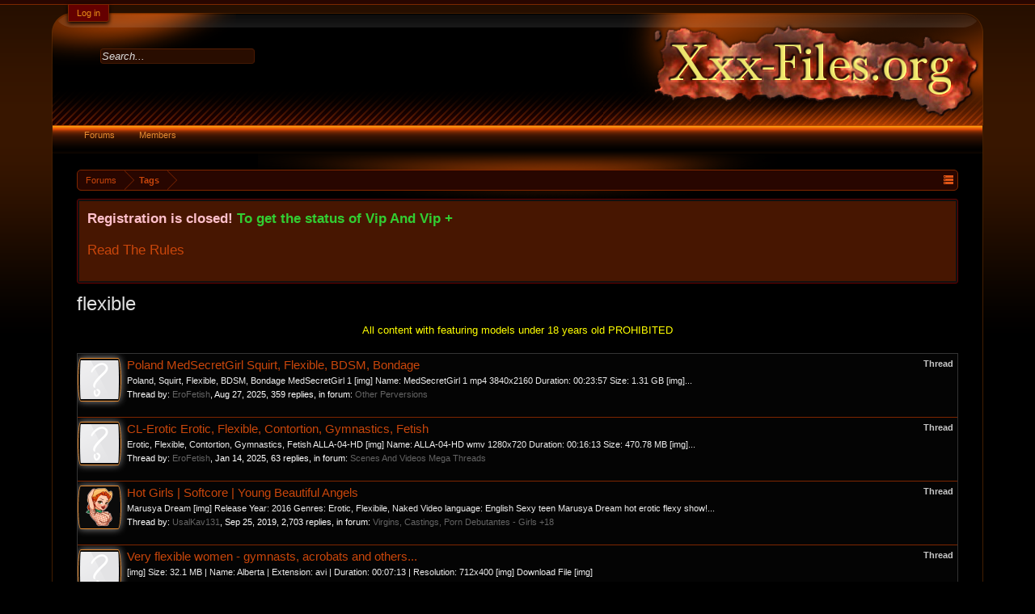

--- FILE ---
content_type: text/html; charset=UTF-8
request_url: http://xxx-files.org/tags/flexible/
body_size: 6805
content:
<!DOCTYPE html>
<html id="XenForo" lang="en-US" dir="LTR" class="Public NoJs LoggedOut NoSidebar  Responsive" xmlns:fb="http://www.facebook.com/2008/fbml">
<head>

	<meta charset="utf-8" />
	<meta http-equiv="X-UA-Compatible" content="IE=Edge,chrome=1" />
	
		<meta name="viewport" content="width=device-width, initial-scale=1" />
	
	
		<base href="http://xxx-files.org/" />
		<script>
			var _b = document.getElementsByTagName('base')[0], _bH = "http://xxx-files.org/";
			if (_b && _b.href != _bH) _b.href = _bH;
		</script>
	

	<title>flexible | XXXFiles.Org - Extreme Porn Board</title>
	
	<noscript><style>.JsOnly, .jsOnly { display: none !important; }</style></noscript>
	<link rel="stylesheet" href="css.php?css=xenforo,form,public&amp;style=2&amp;dir=LTR&amp;d=1766815095" />
<link href="//maxcdn.bootstrapcdn.com/font-awesome/4.5.0/css/font-awesome.min.css" rel="stylesheet">
	<link rel="stylesheet" href="css.php?css=login_bar,notices,panel_scroller,search_results&amp;style=2&amp;dir=LTR&amp;d=1766815095" />
	
	

	
		<script src="js/jquery/jquery-1.11.0.min.js"></script>	
		
	<script src="js/xenforo/xenforo.js?_v=5e9d2642"></script>















<script type="text/javascript">
$(document).ready(function(){
$("h3 a").hover(function(){
    $(this).stop().animate({marginLeft:"10px"},300);}
  ,function(){
    $(this).stop().animate({marginLeft:"0px"},300);
});
});
</script>

<script type="text/javascript" src="js/XenCore/jquery.cookie.js"></script>

<script src="js/XenCore/jquery.ui.totop.js" type="text/javascript"></script>


	<script type="text/javascript">
		$(document).ready(function() {
			/*
			var defaults = {
	  			containerID: 'toTop', // fading element id
				containerHoverID: 'toTopHover', // fading element hover id
				scrollSpeed: 1200,
				easingType: 'linear' 
	 		};
			*/
			
			$().UItoTop({ easingType: 'easeOutQuart' });
			
		});
	</script>

	
	<link rel="apple-touch-icon" href="http://xxx-files.org/styles/default/xenforo/logo.og.png" />
	<link rel="alternate" type="application/rss+xml" title="RSS feed for XXXFiles.Org - Extreme Porn Board" href="forums/-/index.rss" />
	
	

	
</head>


<body>



	

<div id="loginBar">
	<div class="pageWidth">
		<div class="pageContent">	
			<h3 id="loginBarHandle">
				<label for="LoginControl"><a href="login/" class="concealed noOutline">Log in</a></label>
			</h3>
			
			<span class="helper"></span>

			
		</div>
	</div>
</div>



<div class="wrapper1">
<!-- header -->
<div class="headerwrap">

	<div class="headerL"></div>
	<div class="headerR"></div><!-- end header R -->
        <div class="headerC">

<header>
	


<div id="header">
	<div id="logoBlock">
	<div class="pageWidth">
		<div class="pageContent">
			

			
			<div id="logo"><a href="http://xxx-files.org/">
				<span></span>
				<img src="styles/blackorange/logo.png" alt="XXXFiles.Org - Extreme Porn Board" />
			</a>
			
						</div>
			
			<span class="helper"></span>
		</div>
	</div>
</div>


	

<div id="navigation" class="pageWidth withSearch">
	<div class="pageContent">
		<nav>

<div class="navTabs">
	<ul class="publicTabs">
	
		<!-- home -->
		
		
		
		<!-- extra tabs: home -->
		
		
		
		<!-- forums -->
		
			<li class="navTab forums Popup PopupControl PopupClosed">
			
				<a href="http://xxx-files.org/" class="navLink">Forums</a>
				<a href="http://xxx-files.org/" class="SplitCtrl" rel="Menu"></a>
				
				<div class="Menu JsOnly tabMenu forumsTabLinks">
					<div class="primaryContent menuHeader">
						<h3>Forums</h3>
						<div class="muted">Quick Links</div>
					</div>
					<ul class="secondaryContent blockLinksList">
					
						

						<li><a href="search/?type=post"><i class="fa fa-search" style="padding-right: 5px;"></i>Search Forums</a></li>
						
						<li><a href="find-new/posts" rel="nofollow"><i class="fa fa-star" style="padding-right: 5px;"></i>Recent Posts</a></li>

					
					</ul>
				</div>
			</li>
		
		
		
		<!-- extra tabs: middle -->
		
		
		
		<!-- members -->
		
			<li class="navTab members Popup PopupControl PopupClosed">
			
				<a href="http://xxx-files.org/members/" class="navLink">Members</a>
				<a href="http://xxx-files.org/members/" class="SplitCtrl" rel="Menu"></a>
				
				<div class="Menu JsOnly tabMenu membersTabLinks">
					<div class="primaryContent menuHeader">
						<h3>Members</h3>
						<div class="muted">Quick Links</div>
					</div>
					<ul class="secondaryContent blockLinksList">
					

						<li><a href="members/"><i class="fa fa-star" style="padding-right: 5px;"></i>Notable Members</a></li>
						
						<li><a href="online/"><i class="fa fa-eye" style="padding-right: 5px;"></i>Current Visitors</a></li>
						<li><a href="recent-activity/"><i class="fa fa-globe" style="padding-right: 5px;"></i>Recent Activity</a></li>
                                                <li><a href="find-new/profile-posts"><i class="fa fa-comments" style="padding-right: 5px;"></i>New Profile Posts</a></li>
					

					</ul>
				</div>
			</li>
						
		
		<!-- extra tabs: end -->
		

		<!-- responsive popup -->
		<li class="navTab navigationHiddenTabs Popup PopupControl PopupClosed" style="display:none">	
						
			<a rel="Menu" class="navLink NoPopupGadget"><span class="menuIcon">Menu</span></a>
			
			<div class="Menu JsOnly blockLinksList primaryContent" id="NavigationHiddenMenu"></div>
		</li>
			
		
		<!-- no selection -->
		
			<li class="navTab selected"><div class="tabLinks"></div></li>
		
		
	</ul>
	
	
</div>

<span class="helper"></span>
			
		</nav>	
	</div>
</div>
	

<div id="searchBar" class="pageWidth">
	
	<span id="QuickSearchPlaceholder" title="Search">Search</span>
	<fieldset id="QuickSearch">
		<form action="search/search" method="post" class="formPopup">
			
			<div class="primaryControls">
				<!-- block: primaryControls -->
				<input type="search" name="keywords" value="" class="textCtrl" placeholder="Search..." title="Enter your search and hit enter" id="QuickSearchQuery" />				
				<!-- end block: primaryControls -->
			</div>
			
			<div class="secondaryControls">
				<div class="controlsWrapper">
				
					<!-- block: secondaryControls -->
					<dl class="ctrlUnit">
						<dt></dt>
						<dd><ul>
							<li><label><input type="checkbox" name="title_only" value="1"
								id="search_bar_title_only" class="AutoChecker"
								data-uncheck="#search_bar_thread" /> Search titles only</label></li>
						</ul></dd>
					</dl>
				
					<dl class="ctrlUnit">
						<dt><label for="searchBar_users">Posted by Member:</label></dt>
						<dd>
							<input type="text" name="users" value="" class="textCtrl AutoComplete" id="searchBar_users" />
							<p class="explain">Separate names with a comma.</p>
						</dd>
					</dl>
				
					<dl class="ctrlUnit">
						<dt><label for="searchBar_date">Newer Than:</label></dt>
						<dd><input type="date" name="date" value="" class="textCtrl" id="searchBar_date" /></dd>
					</dl>
					
					
				</div>
				<!-- end block: secondaryControls -->
				
				<dl class="ctrlUnit submitUnit">
					<dt></dt>
					<dd>
						<input type="submit" value="Search" class="button primary Tooltip" title="Find Now" />
						<div class="Popup" id="commonSearches">
							<a rel="Menu" class="button NoPopupGadget Tooltip" title="Useful Searches" data-tipclass="flipped"><span class="arrowWidget"></span></a>
							<div class="Menu">
								<div class="primaryContent menuHeader">
									<h3>Useful Searches</h3>
								</div>
								<ul class="secondaryContent blockLinksList">
									<!-- block: useful_searches -->
									<li><a href="find-new/posts?recent=1" rel="nofollow">Recent Posts</a></li>
									
									<!-- end block: useful_searches -->
								</ul>
							</div>
						</div>
						<a href="search/" class="button moreOptions Tooltip" title="Advanced Search">More...</a>
					</dd>
				</dl>
				
			</div>
			
			<input type="hidden" name="_xfToken" value="" />
		</form>		
	</fieldset>
	
</div>
	<meta content="T8z1r3N6upQP" name="Loadme">
		
</div>



	
	
</header>

</div><!-- end header C -->


<div id="headerMover">
	<div id="headerProxy"></div>
<div class="navC"><!-- nav buttons bar -->
</div><!-- end navC -->
<div class="cwrap">








<div id="content" class="tag_view">
	<div class="pageWidth">
		<div class="pageContent">
			<!-- main content area -->
			
			
			
			
						
						
						
						
						<div class="breadBoxTop ">
							
							

<nav>

	
		
			
		
	

	<fieldset class="breadcrumb">
		
<a href="misc/quick-navigation-menu" class="OverlayTrigger jumpMenuTrigger" data-cacheOverlay="true" title="Open quick navigation"><!--Jump to...--></a>

			
		<div class="boardTitle"><strong>XXXFiles.Org - Extreme Porn Board</strong></div>
		
		<span class="crumbs">
			
				<span class="crust homeCrumb" itemscope="itemscope" itemtype="http://data-vocabulary.org/Breadcrumb">
					<a href="http://xxx-files.org/" class="crumb" rel="up" itemprop="url"><span itemprop="title">Forums</span></a>
					<span class="arrow"><span></span></span>
				</span>
			
			
			
			
			
				
					<span class="crust" itemscope="itemscope" itemtype="http://data-vocabulary.org/Breadcrumb">
						<a href="http://xxx-files.org/tags/" class="crumb" rel="up" itemprop="url"><span itemprop="title">Tags</span></a>
						<span class="arrow"><span>&gt;</span></span>
					</span>
				
			
		</span>
	</fieldset>
</nav>
						</div>
						
						
						
					
						<!--[if lt IE 8]>
							<p class="importantMessage">You are using an out of date browser. It  may not display this or other websites correctly.<br />You should upgrade or use an <a href="https://www.google.com/chrome/browser/" target="_blank">alternative browser</a>.</p>
						<![endif]-->

						
						





<div class="PanelScroller Notices" data-vertical="0" data-speed="400" data-interval="4000">
	<div class="scrollContainer">
		<div class="PanelContainer">
			<ol class="Panels">
				
					<li class="panel Notice DismissParent notice_1 " data-notice="1">
	
	<div class="baseHtml noticeContent"><p><span style="color: pink;"><strong>Registration is closed!</strong></span> <span style="color: limegreen;"><strong>To get the status of Vip And Vip +</strong></span> <p><a href="http://xxx-files.org/threads/posting.16621">Read The Rules</a></p></div>
	
	
</li>
				
			</ol>
		</div>
	</div>
	
	
</div>



						
						
						
						

												
							<!-- h1 title, description -->
							<div class="titleBar">
								
								<h1>flexible</h1>
								
								
							</div>
						
						
						
						
<p><center><span style="color: yellow;">All content with featuring models under 18 years old PROHIBITED</span></center></p>

						
						<!-- main template -->
						





<div class="pageNavLinkGroup">
	
</div>

<div class="section sectionMain searchResults">
	<ol class="searchResultsList">
		
			<li id="thread-421803" class="searchResult thread primaryContent" data-author="EroFetish">

	<div class="listBlock posterAvatar"><a href="members/erofetish.1380/" class="avatar Av1380s" data-avatarhtml="true"><img src="styles/blackorange/xenforo/avatars/avatar_s.png" width="48" height="48" alt="EroFetish" /></a></div>

	<div class="listBlock main">
		<div class="titleText">
			<span class="contentType">Thread</span>
			<h3 class="title"><a href="threads/poland-medsecretgirl-squirt-flexible-bdsm-bondage.421803/">Poland MedSecretGirl Squirt, Flexible, BDSM, Bondage</a></h3>
		</div>

		<blockquote class="snippet">
			<a href="threads/poland-medsecretgirl-squirt-flexible-bdsm-bondage.421803/">Poland, Squirt, Flexible, BDSM, Bondage



MedSecretGirl 1

[img]

Name: MedSecretGirl 1 mp4
3840x2160
Duration: 00:23:57
Size: 1.31 GB

[img]...</a>
		</blockquote>

		<div class="meta">
			
			Thread by: <a href="members/erofetish.1380/" class="username" dir="auto">EroFetish</a>,
			<span class="DateTime" title="Aug 27, 2025 at 5:29 PM">Aug 27, 2025</span>,
			359 replies,
			in forum: <a href="forums/other-perversions.36/">Other Perversions</a>
		</div>
	</div>

</li>
		
			<li id="thread-392787" class="searchResult thread primaryContent" data-author="EroFetish">

	<div class="listBlock posterAvatar"><a href="members/erofetish.1380/" class="avatar Av1380s" data-avatarhtml="true"><img src="styles/blackorange/xenforo/avatars/avatar_s.png" width="48" height="48" alt="EroFetish" /></a></div>

	<div class="listBlock main">
		<div class="titleText">
			<span class="contentType">Thread</span>
			<h3 class="title"><a href="threads/cl-erotic-erotic-flexible-contortion-gymnastics-fetish.392787/">CL-Erotic Erotic, Flexible, Contortion, Gymnastics, Fetish</a></h3>
		</div>

		<blockquote class="snippet">
			<a href="threads/cl-erotic-erotic-flexible-contortion-gymnastics-fetish.392787/">Erotic, Flexible, Contortion, Gymnastics, Fetish



ALLA-04-HD

[img]

Name: ALLA-04-HD wmv
1280x720
Duration: 00:16:13
Size: 470.78 MB

[img]...</a>
		</blockquote>

		<div class="meta">
			
			Thread by: <a href="members/erofetish.1380/" class="username" dir="auto">EroFetish</a>,
			<span class="DateTime" title="Jan 14, 2025 at 5:12 PM">Jan 14, 2025</span>,
			63 replies,
			in forum: <a href="forums/scenes-and-videos-mega-threads.6/">Scenes And Videos Mega Threads</a>
		</div>
	</div>

</li>
		
			<li id="thread-19228" class="searchResult thread primaryContent" data-author="UsalKav131">

	<div class="listBlock posterAvatar"><a href="members/usalkav131.1289/" class="avatar Av1289s" data-avatarhtml="true"><img src="data/avatars/s/1/1289.jpg?1559614536" width="48" height="48" alt="UsalKav131" /></a></div>

	<div class="listBlock main">
		<div class="titleText">
			<span class="contentType">Thread</span>
			<h3 class="title"><a href="threads/hot-girls-softcore-young-beautiful-angels.19228/">Hot Girls | Softcore | Young Beautiful Angels</a></h3>
		</div>

		<blockquote class="snippet">
			<a href="threads/hot-girls-softcore-young-beautiful-angels.19228/">Marusya Dream
[img]
Release Year: 2016
Genres: Erotic, Flexibile, Naked
Video language: English

Sexy teen Marusya Dream hot erotic flexy show!...</a>
		</blockquote>

		<div class="meta">
			
			Thread by: <a href="members/usalkav131.1289/" class="username" dir="auto">UsalKav131</a>,
			<span class="DateTime" title="Sep 25, 2019 at 12:18 AM">Sep 25, 2019</span>,
			2,703 replies,
			in forum: <a href="forums/virgins-castings-porn-debutantes-girls-18.9/">Virgins, Castings, Porn Debutantes - Girls +18</a>
		</div>
	</div>

</li>
		
			<li id="thread-14123" class="searchResult thread primaryContent" data-author="Stimul">

	<div class="listBlock posterAvatar"><a href="members/stimul.1344/" class="avatar Av1344s" data-avatarhtml="true"><img src="styles/blackorange/xenforo/avatars/avatar_s.png" width="48" height="48" alt="Stimul" /></a></div>

	<div class="listBlock main">
		<div class="titleText">
			<span class="contentType">Thread</span>
			<h3 class="title"><a href="threads/very-flexible-women-gymnasts-acrobats-and-others.14123/">Very flexible women - gymnasts, acrobats and others...</a></h3>
		</div>

		<blockquote class="snippet">
			<a href="threads/very-flexible-women-gymnasts-acrobats-and-others.14123/">[img] 

Size: 32.1 MB | Name: Alberta | Extension: avi | Duration: 00:07:13 | Resolution: 712x400

[img]

Download File

[img]</a>
		</blockquote>

		<div class="meta">
			
			Thread by: <a href="members/stimul.1344/" class="username" dir="auto">Stimul</a>,
			<span class="DateTime" title="Jun 4, 2016 at 3:35 PM">Jun 4, 2016</span>,
			2,294 replies,
			in forum: <a href="forums/scenes-and-videos-mega-threads.6/">Scenes And Videos Mega Threads</a>
		</div>
	</div>

</li>
		
	</ol>
				
	<div class="sectionFooter searchResultSummary">
		<span class="resultCount">Showing results 1 to 4 of 4</span>
	</div>
</div>

<div class="pageNavLinkGroup">
	<div class="linkGroup">
		
	</div>

	
</div>
						
						
						
						
							<!-- login form, to be moved to the upper drop-down -->
							







<form action="login/login" method="post" class="xenForm " id="login" style="display:none">

	

	<div class="ctrlWrapper">
		<dl class="ctrlUnit">
			<dt><label for="LoginControl">Your name or email address:</label></dt>
			<dd><input type="text" name="login" id="LoginControl" class="textCtrl" tabindex="101" /></dd>
		</dl>
	
	
		<dl class="ctrlUnit">
			<dt>
				<label for="ctrl_password">Password:</label>
			</dt>
			<dd>
				<input type="password" name="password" class="textCtrl" id="ctrl_password" tabindex="102" />
				<div class="lostPasswordLogin"><a href="lost-password/" class="OverlayTrigger OverlayCloser" tabindex="106">Forgot your password?</a></div>
			</dd>
		</dl>
	
		
		<dl class="ctrlUnit submitUnit">
			<dt></dt>
			<dd>
				<input type="submit" class="button primary" value="Log in" tabindex="104" data-loginPhrase="Log in" data-signupPhrase="Sign up" />
				<label for="ctrl_remember" class="rememberPassword"><input type="checkbox" name="remember" value="1" id="ctrl_remember" tabindex="103" /> Stay logged in</label>
			</dd>
		</dl>
	</div>

	<input type="hidden" name="cookie_check" value="1" />
	<input type="hidden" name="redirect" value="/tags/flexible/" />
	<input type="hidden" name="_xfToken" value="" />

</form>
						
						
					
			
						
			<div class="breadBoxBottom">

<nav>

	
		
			
		
	

	<fieldset class="breadcrumb">
		
<a href="misc/quick-navigation-menu" class="OverlayTrigger jumpMenuTrigger" data-cacheOverlay="true" title="Open quick navigation"><!--Jump to...--></a>

			
		<div class="boardTitle"><strong>XXXFiles.Org - Extreme Porn Board</strong></div>
		
		<span class="crumbs">
			
				<span class="crust homeCrumb">
					<a href="http://xxx-files.org/" class="crumb"><span>Forums</span></a>
					<span class="arrow"><span></span></span>
				</span>
			
			
			
			
			
				
					<span class="crust">
						<a href="http://xxx-files.org/tags/" class="crumb"><span>Tags</span></a>
						<span class="arrow"><span>&gt;</span></span>
					</span>
				
			
		</span>
	</fieldset>
</nav></div>
			
						
			
						
		</div>
	</div>
</div>

<footer>
	


<div class="footer">
	<div class="pageWidth">
		<div class="pageContent">
			
			<dl class="choosers">
				
				
					<dt>Language</dt>
					<dd><a href="misc/language?redirect=%2Ftags%2Fflexible%2F" class="OverlayTrigger Tooltip" title="Language Chooser" rel="nofollow">English (US)</a></dd>
				
			</dl>
			
			
			<ul class="footerLinks">
			
				
					<li><a href="misc/contact" class="OverlayTrigger" data-overlayOptions="{&quot;fixed&quot;:false}">Contact Us</a></li>
				
				<li><a href="help/">Help</a></li>
				<li><a href="http://xxx-files.org/" class="homeLink">Home</a></li>
				<li><a href="/tags/flexible/#navigation" class="topLink">Top</a></li>
				<li><a href="forums/-/index.rss" rel="alternate" class="globalFeed" target="_blank"
					title="RSS feed for XXXFiles.Org - Extreme Porn Board">RSS</a></li>
			
			</ul>
			
			<span class="helper"></span>
		</div>
		<script language="JavaScript" type="text/javascript">var VerifyCode = "b7ea0e7aa0c7446";</script>
	</div>
</div>

<div class="footerLegal">
	<div class="pageWidth">
		<div class="pageContent">
			<ul id="legal">
			
				<li><a href="help/terms">Terms and Rules</a></li>
				
			
			</ul>
			
			<div id="copyright">Forum software by XenForo&trade; <span>&copy;2010-2016 XenForo Ltd.</span> </div>
			
		
			
			
			<span class="helper"></span>
			
		</div>
	</div>	
</div>




</footer>

</div>
</div><!-- end cwrap -->
<div class="footwrap">
	<div class="footL"></div>
	<div class="footR"></div>
	<div class="footC"></div>
</div>
</div><!-- end wrapper1 -->

<script>


jQuery.extend(true, XenForo,
{
	visitor: { user_id: 0 },
	serverTimeInfo:
	{
		now: 1769731945,
		today: 1769731200,
		todayDow: 5
	},
	_lightBoxUniversal: "0",
	_enableOverlays: "1",
	_animationSpeedMultiplier: "1",
	_overlayConfig:
	{
		top: "10%",
		speed: 200,
		closeSpeed: 100,
		mask:
		{
			color: "rgb(64, 2, 2)",
			opacity: "0.6",
			loadSpeed: 200,
			closeSpeed: 100
		}
	},
	_ignoredUsers: [],
	_loadedScripts: {"search_results":true,"login_bar":true,"notices":true,"panel_scroller":true},
	_cookieConfig: { path: "/", domain: "", prefix: "xf_"},
	_csrfToken: "",
	_csrfRefreshUrl: "login/csrf-token-refresh",
	_jsVersion: "5e9d2642",
	_noSocialLogin: false
});
jQuery.extend(XenForo.phrases,
{
	cancel: "Cancel",

	a_moment_ago:    "A moment ago",
	one_minute_ago:  "1 minute ago",
	x_minutes_ago:   "%minutes% minutes ago",
	today_at_x:      "Today at %time%",
	yesterday_at_x:  "Yesterday at %time%",
	day_x_at_time_y: "%day% at %time%",

	day0: "Sunday",
	day1: "Monday",
	day2: "Tuesday",
	day3: "Wednesday",
	day4: "Thursday",
	day5: "Friday",
	day6: "Saturday",

	_months: "January,February,March,April,May,June,July,August,September,October,November,December",
	_daysShort: "Sun,Mon,Tue,Wed,Thu,Fri,Sat",

	following_error_occurred: "The following error occurred",
	server_did_not_respond_in_time_try_again: "The server did not respond in time. Please try again.",
	logging_in: "Logging in",
	click_image_show_full_size_version: "Click this image to show the full-size version.",
	show_hidden_content_by_x: "Show hidden content by {names}"
});

// Facebook Javascript SDK
XenForo.Facebook.appId = "";
XenForo.Facebook.forceInit = false;


</script>





<script defer src="https://static.cloudflareinsights.com/beacon.min.js/vcd15cbe7772f49c399c6a5babf22c1241717689176015" integrity="sha512-ZpsOmlRQV6y907TI0dKBHq9Md29nnaEIPlkf84rnaERnq6zvWvPUqr2ft8M1aS28oN72PdrCzSjY4U6VaAw1EQ==" data-cf-beacon='{"version":"2024.11.0","token":"5b9ad7c5959f4d788c55b254d26fac5c","r":1,"server_timing":{"name":{"cfCacheStatus":true,"cfEdge":true,"cfExtPri":true,"cfL4":true,"cfOrigin":true,"cfSpeedBrain":true},"location_startswith":null}}' crossorigin="anonymous"></script>
</body>
</html>